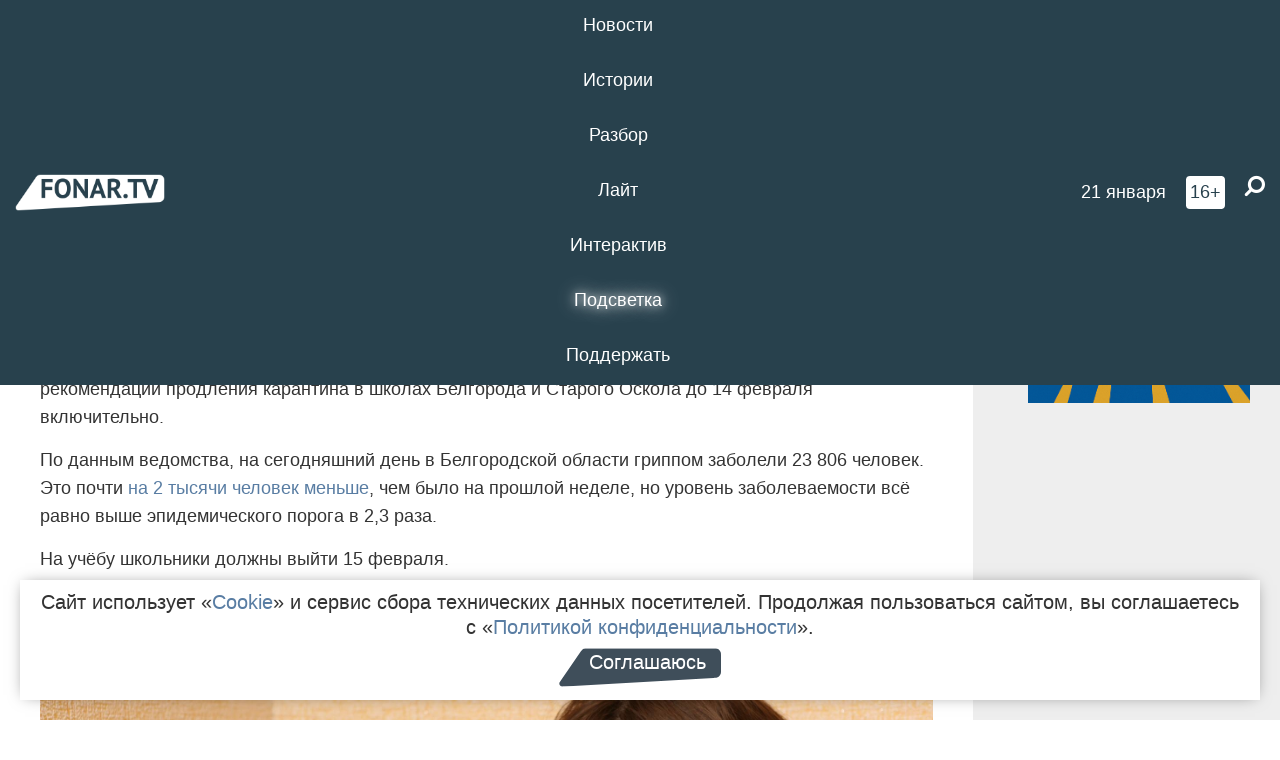

--- FILE ---
content_type: text/html; charset=UTF-8
request_url: https://poleznygorod.fonar.tv/news/2016/02/09/v-belgorodskih-shkolah-karantin-prodlili-do-15-fevralya
body_size: 14065
content:






















































































































































<!-- ↓ Крути дальше ↓ -->






















































































































































<!-- ↓ Почти приехали ↓ -->






















































































































































<!-- ↓ Ещё чуток ↓ -->






















































































































































<!DOCTYPE html>
<!-- Люблю писать комментарии, всем привет. -->
<html lang="ru-RU">
<head>
	<!-- Если не знаешь, что это, лучше не трогай. -->
	<meta name="csrf-param" content="_fonarCsrf">
<meta name="csrf-token" content="XfFsxnq-z31ToEmHgLPWXfHzzp1JuAZmg5zj4lKytCQ6qRWLKvK_TzKQItTw5uNrvbS6pC_Xaw3S5rOwO8vScg==">

	<meta charset="UTF-8">
	<meta http-equiv="X-UA-Compatible" content="IE=edge">
	<meta name=viewport content="width=device-width, initial-scale=1">
	<meta name="theme-color" content="#28414d">
	<title>В белгородских школах карантин продлили до 15 февраля — FONAR.TV</title>
	<!--[if lt IE 9]>
	<script src="//cdnjs.cloudflare.com/ajax/libs/html5shiv/3.7.2/html5shiv.min.js"></script>
	<script src="//cdnjs.cloudflare.com/ajax/libs/respond.js/1.4.2/respond.min.js"></script>
	<![endif]-->

			
	
<meta name="twitter:site" content="@fonartv"/>
<meta name="twitter:creator" content="@fonartv"/>

<!-- Тач -->
<link rel="apple-touch-icon" sizes="57x57" href="/static/img/favicon/57.png"/>
<link rel="apple-touch-icon" sizes="60x60" href="/static/img/favicon/60.png"/>
<link rel="apple-touch-icon" sizes="72x72" href="/static/img/favicon/72.png"/>
<link rel="apple-touch-icon" sizes="76x76" href="/static/img/favicon/76.png"/>
<link rel="apple-touch-icon" sizes="114x114" href="/static/img/favicon/114.png"/>
<link rel="apple-touch-icon" sizes="120x120" href="/static/img/favicon/120.png"/>
<link rel="apple-touch-icon" sizes="144x144" href="/static/img/favicon/144.png"/>
<link rel="apple-touch-icon" sizes="152x152" href="/static/img/favicon/152.png"/>
<link rel="apple-touch-icon" sizes="180x180" href="/static/img/favicon/180.png"/>
<link rel="apple-touch-icon-precomposed" sizes="180x180" href="/static/img/favicon/apple-touch-icon-precomposed.png"/>

<!-- Фав -->
<link rel="icon" type="image/png" href="/static/img/favicon/16.png" sizes="16x16"/>
<link rel="icon" type="image/png" href="/static/img/favicon/32.png" sizes="32x32"/>
<link rel="icon" type="image/png" href="/static/img/favicon/96.png" sizes="96x96"/>
<link rel="icon" type="image/png" href="/static/img/favicon/192.png" sizes="192x192"/>
<!--link rel="icon" type="image/png" href="/static/img/favicon/194.png" sizes="194x194" /-->
<link rel="icon" type="image/png" href="/static/img/favicon/260.png" sizes="260x260"/>
<link rel="manifest" href="/static/manifest.json"/>
<meta name="msapplication-TileColor" content="#2b5797"/>
<meta name="msapplication-TileImage" content="/static/img/favicon/mstile-144.png"/>
<meta name="theme-color" content="#2b5797"/>
<meta name="verify-admitad" content="2b2c829196"/>

<link rel="alternate" type="application/rss+xml" title="RSS" href="/rss"/>

<meta property="sijeko:test:og:url" content="http://poleznygorod.fonar.tv/news/2016/02/09/v-belgorodskih-shkolah-karantin-prodlili-do-15-fevralya">
<link rel="sijeko:test:canonical" href="http://poleznygorod.fonar.tv/news/2016/02/09/v-belgorodskih-shkolah-karantin-prodlili-do-15-fevralya">
<!-- http://poleznygorod.fonar.tv/news/2016/02/09/v-belgorodskih-shkolah-karantin-prodlili-do-15-fevralya -->
	
<!-- Yandex.RTB -->
<script>window.yaContextCb = window.yaContextCb || [];</script>
<script src="//yandex.ru/ads/system/context.js" async></script>

	<meta property="og:type" content="news">
<meta property="og:title" content="В белгородских школах карантин продлили до 15 февраля">
<meta name="description" content="Уровень заболеваемости в регионе снизился, но всё ещё превышает эпидемиологический порог.">
<meta property="og:description" content="Уровень заболеваемости в регионе снизился, но всё ещё превышает эпидемиологический порог.">
<meta property="og:image" content="https://poleznygorod.fonar.tv/uploads/img/2016/02/09/bc8445c78db0197c562b65ba2faf084f.jpg">
<meta name="twitter:creator" content="@burlakovag">
<meta name="twitter:card" content="summary_large_image">
<meta name="keywords" content="школьники, Роспотребнадзор, карантин, Ирина Гричаникова, грипп">
<meta name="mediator" content="2528">
<meta name="mediator_theme" content="В один клик">
<meta name="mediator_published_time" content="2016-02-09T00:00:00+03:00">
<meta name="mediator_author" content="Гульнара Тагирова">
<meta property="og:title" content="В белгородских школах карантин продлили до 15 февраля">
<meta property="og:url" content="https://poleznygorod.fonar.tv/news/2016/02/09/v-belgorodskih-shkolah-karantin-prodlili-do-15-fevralya">
<link href="https://poleznygorod.fonar.tv/news/2016/02/09/v-belgorodskih-shkolah-karantin-prodlili-do-15-fevralya" rel="canonical">
<link href="/static/css/app.min.css?v=729" rel="stylesheet">
<link href="/dist/app.css?v=729" rel="stylesheet">
<script src="//browser.sentry-cdn.com/7.53.1/bundle.tracing.min.js"></script>
<script>Sentry.init({"dsn":"https://dd148c70a2b544e48227c0bd91659966@sentry.dev.sijeko.net/2","environment":"production","release":"1.0.729+c13da12","integrations":[new Sentry.BrowserTracing()],"tracesSampleRate":0.1});</script>
</head>
<body class="fixed-header layout-article no-js">
<nav class="b-navbar navbar navbar-fixed-top j-navbar">
	<div class="nav-container">
		<div class="nav-logo">
			<a href="https://fonar.tv" title="Fonar.tv">
				<img src="/static/img/fonartv-logo@2x.png" alt="Fonar.tv"/>
			</a>
		</div>
		<div class="nav-content">
			<header>
				<button class="b-close-button b-mobile-btn" aria-label="Закрыть"></button>
			</header>
			<div class="l-container" style="   max-width: 900px;">
				<ul class="nav navbar-nav nav-justified "><li class="j-menu-item"><a href="/category/news"><span>Новости</span></a><div class="sub-nav j-sub-nav"><ul><li><a href="/category/news/clic">В один клик</a></li><li><a href="/category/news/a-dalshe-chto">А дальше что?</a></li><li><a href="/tag/%D0%BE%D0%B4%D0%B8%D0%BD+%D0%B4%D0%B5%D0%BD%D1%8C+%E2%80%94+%D0%BE%D0%B4%D0%BD%D0%B0+%D0%BD%D0%BE%D0%B2%D0%BE%D1%81%D1%82%D1%8C">один день — одна новость</a></li><li><a href="/category/news/company">Компании</a></li></ul></div></li><li class="j-menu-item"><a href="/category/stories"><span>Истории</span></a></li><li class="j-menu-item"><a href="/category/parsing"><span>Разбор</span></a><div class="sub-nav j-sub-nav"><ul><li><a href="/category/parsing/answer">Ответ дня</a></li></ul></div></li><li class="j-menu-item"><a href="/category/lite"><span>Лайт</span></a></li><li class="j-menu-item"><a href="/category/interaktiv"><span>Интерактив</span></a></li><li class="j-menu-item"><a href="/category/light" class="l-highlight"><span>Подсветка</span></a><div class="sub-nav j-sub-nav"><ul><li><a href="https://poleznygorod.fonar.tv">+1 город</a></li><li><a href="/category/light/rabota-v-belgorode">Работа в Белгороде</a></li><li><a href="/category/light/pisma-v-buduschee">Письма в будущее</a></li><li><a href="/category/light/gen-direktora">Ген директора</a></li><li><a href="/category/light/spisok">«Список»</a></li><li><a href="/category/light/knizhnaya-polka">Книжная полка</a></li><li><a href="/archive/light">Архив «Подсветки»</a></li></ul></div></li><li class="j-menu-item"><a href="/donate"><span>Поддержать</span></a></li></ul>			</div>
		</div>

		<div class="nav-search">
			<form class="form-inline search-form" action="/search" method="get">
				<div class="b-date b-tags">
					<a href="/day">
						<span class="day">среда,</span>
						<span class="date">21 января</span>
					</a>
				</div>
				<style media="all" type="text/css">
					.b-date a {
						color: white;
					}
				</style>
				<div class="b-age-limit">
					16+
				</div>
				<div class="form-group">
					<label for="j-search-input-2" class="sr-only">Найти:</label>
					<input type="search" id="j-search-input-2" class="b-search-input" name="text"
					       placeholder="Что найти?"
					       data-autocomplete-url="/autocomplete"
					       autocomplete="off"/>
					<span class="fa fa-search fa-flip-horizontal b-search j-search-2"></span>
				</div>

				<button type="button" class="b-menu-button" aria-label="Меню">
					<span class="fa fa-bars"></span>
				</button>
			</form>
		</div>
	</div>
</nav>
<div class="b-wrapper j-page-wrapper">
	<header class="b-header j-header ">
		<div class="b-sub-header j-sub-header">
			<div class="top-header">
				<div class="top-header-logo b-logo">
					<a href="https://fonar.tv" title="Fonar.tv">
						<img src="/static/img/fonartv-logo@2x.png" alt="Fonar.tv"/>
					</a>
				</div>

				<div class="top-header-right">
					<div class="top-header-search">
						<form class="form-inline search-form" action="/search" method="get">
							<div class="b-date b-tags">
								<a href="/day">
									<span class="day">среда,</span>
									<span class="date">21 января</span>
								</a>
							</div>
							<style media="all" type="text/css">
								.b-date a {
									color: white;
								}
							</style>
							<div class="b-age-limit">
								16+
							</div>
							<div class="form-group">
								<input type="search" id="j-search-input" class="b-search-input" name="text"
								       placeholder="Что найти?"
								       data-autocomplete-url="/autocomplete"
								       autocomplete="off"/>
								<span class="fa fa-search fa-flip-horizontal b-search j-search"></span>
							</div>
						</form>
					</div>

					<button type="button" class="b-menu-button" aria-label="Меню">
						<span class="fa fa-bars"></span>
					</button>
				</div>


			</div>
		</div>

		<div class="b-autocomplete">
			<div class="b-results-container"></div>
		</div>
	</header>

	
<main class="b-main b-main-article bg-white news-view">
	<aside class="b-sidebar b-sidebar-left top-0">
		
							
<div class="banner b-ad-bann aside-bn "
     data-dots="true"
     data-loop="true"
     data-autoplay="true"
     data-animatein="fadeInDown"
     data-animateout="fadeOutDown"
     data-autoheight="true"
     data-items-xxs="1"
     data-items-xs="1"
     data-items-sm="1"
     data-items-md="1"
     data-items-count="1"
     data-timeout="8000">
			<div class="l-container">
			
<a href="https://fonar.tv/category/stories"
		>
	
						<picture data-cache="hit"><source srcset="/assets/thumbnails/3b/3b8cfb985b16e5f0c0b790d21712e1c9.png.avif" type="image/avif" /><img src="/assets/thumbnails/3b/3b8cfb985b16e5f0c0b790d21712e1c9.png" class="img-responsive" alt="https://fonar.tv/category/stories" loading="lazy" /></picture>			
	</a>
		</div>
	</div>
<div class="m-banner b-ad-bann aside-bn "
     data-dots="true"
     data-loop="true"
     data-autoplay="true"
     data-animatein="fadeInDown"
     data-animateout="fadeOutDown"
     data-autoheight="true"
     data-items-xxs="1"
     data-items-xs="1"
     data-items-sm="1"
     data-items-md="1"
     data-items-count="1"
     data-timeout="8000">
			<div class="l-container">
			
<a href="https://fonar.tv/category/stories"
		>
	
						<picture data-cache="hit"><source srcset="/assets/thumbnails/3b/3b8cfb985b16e5f0c0b790d21712e1c9.png.avif" type="image/avif" /><img src="/assets/thumbnails/3b/3b8cfb985b16e5f0c0b790d21712e1c9.png" class="img-responsive" alt="https://fonar.tv/category/stories" loading="lazy" /></picture>			
	</a>
		</div>
	</div>
			
		
		
<div class="hidden-xs hidden-sm">
	<div class="hidden" id="unit_85461"><a href="https://smi2.net/">Новости СМИ2</a></div>
	<script type="text/javascript" charset="utf-8">
		(function() {
			var sc = document.createElement('script'); sc.type = 'text/javascript'; sc.async = true;
			sc.src = '//news.smi2.ru/data/js/85461.js'; sc.charset = 'utf-8';
			var s = document.getElementsByTagName('script')[0]; s.parentNode.insertBefore(sc, s);
		}());
	</script>
</div>

	</aside>

	<div class="b-full-article">

		
		<header class="b-article-header">
			<a class="b-close-button close-btn" href="/" aria-label="Закрыть"></a>
			<h1 class="b-title">
				В белгородских школах карантин продлили до 15 февраля							</h1>

			<div class="b-short-info">
				<p>Уровень заболеваемости в регионе снизился, но всё ещё превышает эпидемиологический порог.</p>			</div>

		</header>
		<div class="l-container">


			<div class="b-article-content  js-mediator-article">
				
				
								<p>Во вторник, 9 февраля, в управлении Роспотребнадзора по Белгородской области сообщили о рекомендации продления карантина в школах Белгорода и Старого Оскола до 14 февраля включительно.</p><p>По данным ведомства, на сегодняшний день в Белгородской области гриппом заболели 23 806 человек. Это почти <a href="http://fonar.tv/news/2016/02/03/v-belgorodskoy-oblasti-grippom-boleyut-bolshe-25-tysyach-chelovek" target="_blank">на 2 тысячи человек меньше</a>, чем было на прошлой неделе, но уровень заболеваемости всё равно выше эпидемического порога в 2,3 раза. <br></p><p>На учёбу школьники должны выйти 15 февраля.</p><p><img src="/uploads/img/2016/02/09/56b9a65d0bdd5.jpg"></p><p>Напомним, что накануне начальник управления образования Белгорода Ирина Гричаникова рассказала, что из-за карантина <a href="http://fonar.tv/news/2016/02/08/v-belgorodskih-shkolah-ne-budut-otmenyat-vesennie-kanikuly-iz-za-karantina" target="_blank">не будут отменять весенние школьные каникулы</a>. Ранее из-за эпидемии гриппа на карантин отправились ученики <a href="http://fonar.tv/news/2016/01/30/v-belgorode-shkoly-zakroyut-na-karantin" target="_blank">всех школ Белгорода</a> и <a href="http://fonar.tv/news/2016/02/01/v-starom-oskole-shkoly-zakryli-na-karantin-iz-za-grippa" target="_blank">Старого Оскола</a>.</p><hr><div style="text-align: center;"><!-- admitad.banner: c2311d9e912b2c829196bfa53c8a3d Media Markt -->
<a target="_blank" rel="nofollow" href="https://ad.admitad.com/g/c2311d9e912b2c829196bfa53c8a3d/?i=4">
    <img width="728" height="90" border="0" src="https://ad.admitad.com/b/c2311d9e912b2c829196bfa53c8a3d/" alt="Media Markt"></a></div>
			</div>

			<!--<div class="b-author">
									Текст: <a class="b-user-link" href="/authors/tagirova">Гульнара Тагирова</a>					<br/>
					Фото: <a class="b-user-link" href="/authors/vergun">Антон Вергун</a>																			</div>-->

			<div class="b-author">
									Текст: <a class="b-user-link" href="/authors/tagirova">Гульнара Тагирова</a>					
					<br/>
					Фото: <a class="b-user-link" href="/authors/vergun">Антон Вергун</a>													<br>
				<time class="b-post-time" datetime="2016-02-09T11:44:00+03:00" title="2016-02-09T11:44:00+03:00"><span class="l-time">11:44,</span> <span class="l-date">9&nbsp;февраля 2016</span></time>			</div>

							<h2>
					Читайте также				</h2>
				<ul>
											<li><a href="/news/2016/01/30/v-belgorode-shkoly-zakroyut-na-karantin">В Белгороде школы закроют на карантин</a></li>
											<li><a href="/news/2016/02/01/v-belgorode-poka-ne-namereny-zakryvat-na-karantin-detskie-sady">В Белгороде пока не намерены закрывать на карантин детские сады</a></li>
											<li><a href="/news/2016/02/01/v-starom-oskole-shkoly-zakryli-na-karantin-iz-za-grippa">В Старом Осколе школы закрыли на карантин из-за гриппа</a></li>
											<li><a href="/news/2016/02/08/v-belgorodskih-shkolah-ne-budut-otmenyat-vesennie-kanikuly-iz-za-karantina">В белгородских школах не будут отменять весенние каникулы из-за карантина</a></li>
									</ul>
			
			<div class="b-tags">
									<a href="/tag/%D1%88%D0%BA%D0%BE%D0%BB%D1%8C%D0%BD%D0%B8%D0%BA%D0%B8">#школьники</a>									<a href="/tag/%D0%A0%D0%BE%D1%81%D0%BF%D0%BE%D1%82%D1%80%D0%B5%D0%B1%D0%BD%D0%B0%D0%B4%D0%B7%D0%BE%D1%80">#Роспотребнадзор</a>									<a href="/tag/%D0%BA%D0%B0%D1%80%D0%B0%D0%BD%D1%82%D0%B8%D0%BD">#карантин</a>									<a href="/tag/%D0%98%D1%80%D0%B8%D0%BD%D0%B0+%D0%93%D1%80%D0%B8%D1%87%D0%B0%D0%BD%D0%B8%D0%BA%D0%BE%D0%B2%D0%B0">#Ирина Гричаникова</a>									<a href="/tag/%D0%B3%D1%80%D0%B8%D0%BF%D0%BF">#грипп</a>							</div>

			<div class="b-mistype-hint">Нашли опечатку? Выделите текст и нажмите
				<kbd>Ctrl</kbd>&thinsp;+&thinsp;<kbd>Enter</kbd>.
			</div>

			<div class="b-share-block ">
				<script src="//yastatic.net/es5-shims/0.0.2/es5-shims.min.js"></script>
				<script src="//yastatic.net/share2/share.js"></script>
				<div class="ya-share2"
					 data-direction="horizontal"
					 data-services="vkontakte,twitter,whatsapp,telegram,odnoklassniki,viber"
					 data-description="Поддерживаю Fonar.tv. Независимые СМИ должны быть в&nbsp;Белгороде. Им&nbsp;нужно помогать, так как они помогают нам.\r\n
			 https://fonar.tv/donate">
				</div>

							</div>

			
		</div>
</main>

<section class="b-read-also">
	<div class="l-container">
					<header class="b-main-title">
				<h2 class="b-title">Похожие новости</h2>
			</header>
			<div class="b-wall j-wall-masonry" data-gutter="22" data-min-width="300">
									
					<article class="b-card b-article grid-item">
						<a href="/news/2016/01/30/v-belgorode-shkoly-zakroyut-na-karantin" title="">
															<script type="application/ld+json">
	{
		"@context": "https://schema.org",
		"@type": "ImageObject",
		"contentUrl": "https://poleznygorod.fonar.tv/uploads/img/2016/01/30/78fec8980fb30c8bd5bbac3dffe1059f.jpg",
		"datePublished": "2016-01-30 15:26:12",
		"description": "<p>Карантин в областном центре продлится до 10 февраля.</p>",
		"name": "В Белгороде школы закроют на карантин"
	}
</script>
								<div class="b-article-img">
									<picture data-cache="hit"><source srcset="/assets/thumbnails/b9/b9ae0ececafdef5056f2baeff2dfe344.jpg.avif" type="image/avif" /><img src="/assets/thumbnails/b9/b9ae0ececafdef5056f2baeff2dfe344.jpg" alt="В Белгороде школы закроют на карантин" /></picture>								</div>
							
							<footer class="b-description">
								<time class="b-post-time" datetime="2016-01-30T15:26:12+03:00" title="2016-01-30T15:26:12+03:00"><span class="l-time">15:26</span> <span class="l-date">30&nbsp;января 2016</span></time>								<h3 class="b-title">
									В Белгороде школы закроют на карантин								</h3>
							</footer>
						</a>
					</article>
									
					<article class="b-card b-article grid-item">
						<a href="/news/2016/02/01/v-belgorode-poka-ne-namereny-zakryvat-na-karantin-detskie-sady" title="">
															<script type="application/ld+json">
	{
		"@context": "https://schema.org",
		"@type": "ImageObject",
		"contentUrl": "https://poleznygorod.fonar.tv/uploads/img/2016/02/01/bcb7b5efc5077302fd92707ba308ce89.jpg",
		"datePublished": "2016-02-01 13:31:24",
		"description": "<p>Секции и дошкольные учреждения могут закрыться на карантин, если заболеваемость учащихся превысит 20 процентов.</p>",
		"name": "В Белгороде пока не намерены закрывать на карантин детские сады"
	}
</script>
								<div class="b-article-img">
									<picture data-cache="hit"><source srcset="/assets/thumbnails/d0/d068adc5115f65070ba706b7fc29eef9.jpg.avif" type="image/avif" /><img src="/assets/thumbnails/d0/d068adc5115f65070ba706b7fc29eef9.jpg" alt="В Белгороде пока не намерены закрывать на карантин детские сады" /></picture>								</div>
							
							<footer class="b-description">
								<time class="b-post-time" datetime="2016-02-01T13:31:24+03:00" title="2016-02-01T13:31:24+03:00"><span class="l-time">13:31</span> <span class="l-date">1&nbsp;февраля 2016</span></time>								<h3 class="b-title">
									В Белгороде пока не намерены закрывать на карантин детские сады								</h3>
							</footer>
						</a>
					</article>
									
																					<article class="b-card b-article grid-item b-category bn-category hidden-mg hidden-lg">
									
<div class="banner b-ad-bann "
     data-dots="true"
     data-loop="true"
     data-autoplay="true"
     data-animatein="fadeInDown"
     data-animateout="fadeOutDown"
     data-autoheight="true"
     data-items-xxs="1"
     data-items-xs="1"
     data-items-sm="1"
     data-items-md="1"
     data-items-count="1"
     data-timeout="8000">
			<div class="l-container">
			
<a href="https://fonar.tv/category/stories"
		>
	
						<picture data-cache="hit"><source srcset="/assets/thumbnails/3b/3b8cfb985b16e5f0c0b790d21712e1c9.png.avif" type="image/avif" /><img src="/assets/thumbnails/3b/3b8cfb985b16e5f0c0b790d21712e1c9.png" class="img-responsive" alt="https://fonar.tv/category/stories" loading="lazy" /></picture>			
	</a>
		</div>
	</div>
<div class="m-banner b-ad-bann "
     data-dots="true"
     data-loop="true"
     data-autoplay="true"
     data-animatein="fadeInDown"
     data-animateout="fadeOutDown"
     data-autoheight="true"
     data-items-xxs="1"
     data-items-xs="1"
     data-items-sm="1"
     data-items-md="1"
     data-items-count="1"
     data-timeout="8000">
			<div class="l-container">
			
<a href="https://fonar.tv/category/stories"
		>
	
						<picture data-cache="hit"><source srcset="/assets/thumbnails/3b/3b8cfb985b16e5f0c0b790d21712e1c9.png.avif" type="image/avif" /><img src="/assets/thumbnails/3b/3b8cfb985b16e5f0c0b790d21712e1c9.png" class="img-responsive" alt="https://fonar.tv/category/stories" loading="lazy" /></picture>			
	</a>
		</div>
	</div>
								</article>
													
					
					<article class="b-card b-article grid-item">
						<a href="/news/2016/02/01/v-starom-oskole-shkoly-zakryli-na-karantin-iz-za-grippa" title="">
															<script type="application/ld+json">
	{
		"@context": "https://schema.org",
		"@type": "ImageObject",
		"contentUrl": "https://poleznygorod.fonar.tv/uploads/img/2016/02/01/9efe701d9e248ea607e8d7197364f922.jpg",
		"datePublished": "2016-02-01 19:13:20",
		"description": "<p>Учеников отправили на внеплановые каникулы до 10 февраля.</p>",
		"name": "В Старом Осколе школы закрыли на карантин из-за гриппа"
	}
</script>
								<div class="b-article-img">
									<picture data-cache="hit"><source srcset="/assets/thumbnails/c4/c452629f0bfcc30626a5238be3ea8152.jpg.avif" type="image/avif" /><img src="/assets/thumbnails/c4/c452629f0bfcc30626a5238be3ea8152.jpg" alt="В Старом Осколе школы закрыли на карантин из-за гриппа" /></picture>								</div>
							
							<footer class="b-description">
								<time class="b-post-time" datetime="2016-02-01T19:13:20+03:00" title="2016-02-01T19:13:20+03:00"><span class="l-time">19:13</span> <span class="l-date">1&nbsp;февраля 2016</span></time>								<h3 class="b-title">
									В Старом Осколе школы закрыли на карантин из-за гриппа								</h3>
							</footer>
						</a>
					</article>
									
					<article class="b-card b-article grid-item">
						<a href="/news/2016/02/08/v-belgorodskih-shkolah-ne-budut-otmenyat-vesennie-kanikuly-iz-za-karantina" title="">
							
							<footer class="b-description">
								<time class="b-post-time" datetime="2016-02-08T18:53:01+03:00" title="2016-02-08T18:53:01+03:00"><span class="l-time">18:53</span> <span class="l-date">8&nbsp;февраля 2016</span></time>								<h3 class="b-title">
									В белгородских школах не будут отменять весенние каникулы из-за карантина								</h3>
							</footer>
						</a>
					</article>
									
					<article class="b-card b-article grid-item">
						<a href="/news/2016/02/03/v-belgorodskoy-oblasti-grippom-boleyut-bolshe-25-tysyach-chelovek" title="">
							
							<footer class="b-description">
								<time class="b-post-time" datetime="2016-02-03T14:07:33+03:00" title="2016-02-03T14:07:33+03:00"><span class="l-time">14:07</span> <span class="l-date">3&nbsp;февраля 2016</span></time>								<h3 class="b-title">
									В Белгородской области гриппом болеют больше 25 тысяч человек								</h3>
							</footer>
						</a>
					</article>
									
					<article class="b-card b-article grid-item">
						<a href="/news/2016/02/17/v-belgorodskoy-oblasti-iz-za-grippa-zakrylis-chetyre-shkoly-i-shest-destskih-sadov" title="">
							
							<footer class="b-description">
								<time class="b-post-time" datetime="2016-02-17T11:35:28+03:00" title="2016-02-17T11:35:28+03:00"><span class="l-time">11:35</span> <span class="l-date">17&nbsp;февраля 2016</span></time>								<h3 class="b-title">
									В Белгородской области из-за гриппа закрылись четыре школы и шесть детских садов								</h3>
							</footer>
						</a>
					</article>
									
					<article class="b-card b-article grid-item">
						<a href="/news/2017/01/11/v-belgorode-shkoly-zakryli-na-karantin" title="">
															<script type="application/ld+json">
	{
		"@context": "https://schema.org",
		"@type": "ImageObject",
		"contentUrl": "https://poleznygorod.fonar.tv/uploads/img/2017/01/11/53d86883f34276825b6631c2f8534b1a.jpg",
		"datePublished": "2017-01-11 14:23:27",
		"description": "<p>Детские сады в Белгороде будут работать в привычном режиме.</p>",
		"name": "В Белгороде школы закрыли на карантин"
	}
</script>
								<div class="b-article-img">
									<picture data-cache="hit"><source srcset="/assets/thumbnails/44/449ae926aab8bb85edd164259760358c.jpg.avif" type="image/avif" /><img src="/assets/thumbnails/44/449ae926aab8bb85edd164259760358c.jpg" alt="В Белгороде школы закрыли на карантин" /></picture>								</div>
							
							<footer class="b-description">
								<time class="b-post-time" datetime="2017-01-11T14:23:27+03:00" title="2017-01-11T14:23:27+03:00"><span class="l-time">14:23</span> <span class="l-date">11&nbsp;января 2017</span></time>								<h3 class="b-title">
									В Белгороде школы закрыли на карантин								</h3>
							</footer>
						</a>
					</article>
									
					<article class="b-card b-article grid-item">
						<a href="/article/2017/01/13/vozderzhatsya-ot-samolecheniya-kak-v-belgorodskoy-oblasti-boryutsya-s-grippom-i-kogda-shkoly-zakroyut-na-karantin" title="">
															<script type="application/ld+json">
	{
		"@context": "https://schema.org",
		"@type": "ImageObject",
		"contentUrl": "https://poleznygorod.fonar.tv/uploads/img/2017/01/13/c07a4d3b487ec90b36bdb96a63302619.jpg",
		"datePublished": "2017-01-13 16:39:50",
		"description": "<p>В Белгороде на пресс-конференции рассказали об эпидемиологической ситуации в регионе. На вопросы журналистов отвечали заместитель главного врача Белгородской областной инфекционной клинической больницы Светлана Шевцова и заместитель руководителя регионального управления Роспотребнадзора Елена Оглезнева. Медики рассказали, как обстоит в регионе ситуация с заболеваемостью гриппом и почему только в Белгороде школы и детские сады закрыли на карантин. </p>",
		"name": "​«Воздержаться от самолечения». Как в Белгородской области борются с гриппом и когда школы закроют на карантин"
	}
</script>
								<div class="b-article-img">
									<picture data-cache="hit"><source srcset="/assets/thumbnails/83/834497ae45f1cf282ac894ab1e7e847d.jpg.avif" type="image/avif" /><img src="/assets/thumbnails/83/834497ae45f1cf282ac894ab1e7e847d.jpg" alt="​«Воздержаться от самолечения». Как в Белгородской области борются с гриппом и когда школы закроют на карантин" /></picture>								</div>
							
							<footer class="b-description">
								<time class="b-post-time" datetime="2017-01-13T16:39:50+03:00" title="2017-01-13T16:39:50+03:00"><span class="l-time">16:39</span> <span class="l-date">13&nbsp;января 2017</span></time>								<h3 class="b-title">
									​«Воздержаться от самолечения». Как в Белгородской области борются с гриппом и когда школы закроют на карантин								</h3>
							</footer>
						</a>
					</article>
									
					<article class="b-card b-article grid-item">
						<a href="/news/2017/10/15/v-belgorodskoy-oblasti-ot-grippa-privili-pochti-284-tysyachi-chelovek" title="">
							
							<footer class="b-description">
								<time class="b-post-time" datetime="2017-10-15T16:08:44+03:00" title="2017-10-15T16:08:44+03:00"><span class="l-time">16:08</span> <span class="l-date">15&nbsp;октября 2017</span></time>								<h3 class="b-title">
									В Белгородской области от гриппа привили почти 284 тысячи человек 								</h3>
							</footer>
						</a>
					</article>
									
					<article class="b-card b-article grid-item">
						<a href="/article/2018/03/23/gorod-professiy-i-masterov-vse-chto-vam-nuzhno-znat-o-belgorodskom-masterslavle" title="">
															<script type="application/ld+json">
	{
		"@context": "https://schema.org",
		"@type": "ImageObject",
		"contentUrl": "https://poleznygorod.fonar.tv/uploads/img/2018/03/23/846bbb87ab6a21f01396ee5bb64fee8f.jpg",
		"datePublished": "2018-03-23 13:44:14",
		"description": "<p>Корреспонденты
«Фонаря» побывали на экскурсии в
строящемся городе мастеров «Мастерславль»
и узнали, каким он будет, и как там
школьники будут постигать основы
профессий.</p>",
		"name": "Город профессий и мастеров. Всё, что вам нужно знать о белгородском «Мастерславле»"
	}
</script>
								<div class="b-article-img">
									<picture data-cache="hit"><source srcset="/assets/thumbnails/87/87bef0cdf893d553849d701b7134e902.jpg.avif" type="image/avif" /><img src="/assets/thumbnails/87/87bef0cdf893d553849d701b7134e902.jpg" alt="Город профессий и мастеров. Всё, что вам нужно знать о белгородском «Мастерславле»" /></picture>								</div>
							
							<footer class="b-description">
								<time class="b-post-time" datetime="2018-03-23T13:44:14+03:00" title="2018-03-23T13:44:14+03:00"><span class="l-time">13:44</span> <span class="l-date">23&nbsp;марта 2018</span></time>								<h3 class="b-title">
									Город профессий и мастеров. Всё, что вам нужно знать о белгородском «Мастерславле»								</h3>
							</footer>
						</a>
					</article>
									
					<article class="b-card b-article grid-item">
						<a href="/news/2019/01/21/belgorodskiy-rospotrebnadzor-roditelyam-nuzhno-obyasnyat-chto-rebenok-prezhde-vsego-dolzhen-pitatsya-za-ih-schet" title="">
															<script type="application/ld+json">
	{
		"@context": "https://schema.org",
		"@type": "ImageObject",
		"contentUrl": "https://poleznygorod.fonar.tv/uploads/img/2019/01/22/132abcfb7d1b3c508e7d5bbb6634bb68.png",
		"datePublished": "2019-01-21 18:51:44",
		"description": "<p>В Белгородской области в 2018 году уменьшилось количество школьников, которые заказывают в школах горячие обеды.</p>",
		"name": "Белгородский Роспотребнадзор: «Родителям нужно объяснять, что ребёнок, прежде всего, должен питаться за их счёт» "
	}
</script>
								<div class="b-article-img">
									<picture data-cache="hit"><source srcset="/assets/thumbnails/29/292938f863aaffac8e80a02645d52af2.png.avif" type="image/avif" /><img src="/assets/thumbnails/29/292938f863aaffac8e80a02645d52af2.png" alt="Белгородский Роспотребнадзор: «Родителям нужно объяснять, что ребёнок, прежде всего, должен питаться за их счёт» " /></picture>								</div>
							
							<footer class="b-description">
								<time class="b-post-time" datetime="2019-01-21T18:51:44+03:00" title="2019-01-21T18:51:44+03:00"><span class="l-time">18:51</span> <span class="l-date">21&nbsp;января 2019</span></time>								<h3 class="b-title">
									Белгородский Роспотребнадзор: «Родителям нужно объяснять, что ребёнок, прежде всего, должен питаться за их счёт» 								</h3>
							</footer>
						</a>
					</article>
									
					<article class="b-card b-article grid-item">
						<a href="/news/2019/09/13/grichanikova" title="">
															<script type="application/ld+json">
	{
		"@context": "https://schema.org",
		"@type": "ImageObject",
		"contentUrl": "https://poleznygorod.fonar.tv/uploads/img/2019/09/13/7b898e422f928a0e56b0481dd3bd7c73.png",
		"datePublished": "2019-09-13 13:07:21",
		"description": "<p>В мэрии ждут, пока «Фабрика социального питания» предоставит сертификаты на термопосуду. </p>",
		"name": "«Фабрика социального питания»​ предложила поставлять обеды в термобоксах в белгородские школы"
	}
</script>
								<div class="b-article-img">
									<picture data-cache="hit"><source srcset="/assets/thumbnails/16/167f9ce43195c7e4cccbe5b902749b5c.png.avif" type="image/avif" /><img src="/assets/thumbnails/16/167f9ce43195c7e4cccbe5b902749b5c.png" alt="«Фабрика социального питания»​ предложила поставлять обеды в термобоксах в белгородские школы" /></picture>								</div>
							
							<footer class="b-description">
								<time class="b-post-time" datetime="2019-09-13T13:07:21+03:00" title="2019-09-13T13:07:21+03:00"><span class="l-time">13:07</span> <span class="l-date">13&nbsp;сентября 2019</span></time>								<h3 class="b-title">
									«Фабрика социального питания»​ предложила поставлять обеды в термобоксах в белгородские школы								</h3>
							</footer>
						</a>
					</article>
									
					<article class="b-card b-article grid-item">
						<a href="/news/2020/03/25/v-belgorodskoy-oblasti-obnarodovali-statistiku-po-zabolevshim-grippom-orvi-i-pnevmoniey" title="">
															<script type="application/ld+json">
	{
		"@context": "https://schema.org",
		"@type": "ImageObject",
		"contentUrl": "https://poleznygorod.fonar.tv/uploads/img/2020/03/25/05d206f1cc1a9a34518602776ecb11b9.png",
		"datePublished": "2020-03-25 08:48:21",
		"description": "<p><i><em>В регионе за год увеличилось к</em>оличество
заболевших простудными заболеваниями.</i></p>",
		"name": "В Белгородской области обнародовали статистику по заболевшим гриппом, ОРВИ и пневмонией"
	}
</script>
								<div class="b-article-img">
									<picture data-cache="hit"><source srcset="/assets/thumbnails/c7/c719ca40927f7ec94407b150fb1dd80a.png.avif" type="image/avif" /><img src="/assets/thumbnails/c7/c719ca40927f7ec94407b150fb1dd80a.png" alt="В Белгородской области обнародовали статистику по заболевшим гриппом, ОРВИ и пневмонией" /></picture>								</div>
							
							<footer class="b-description">
								<time class="b-post-time" datetime="2020-03-25T08:48:21+03:00" title="2020-03-25T08:48:21+03:00"><span class="l-time">8:48</span> <span class="l-date">25&nbsp;марта 2020</span></time>								<h3 class="b-title">
									В Белгородской области обнародовали статистику по заболевшим гриппом, ОРВИ и пневмонией								</h3>
							</footer>
						</a>
					</article>
									
					<article class="b-card b-article grid-item">
						<a href="/news/2020/04/04/v-belgorodskoy-oblasti-uvelichat-kolichestvo-lyudey-kotorym-budut-delat-testy-na-koronavirus" title="">
															<script type="application/ld+json">
	{
		"@context": "https://schema.org",
		"@type": "ImageObject",
		"contentUrl": "https://poleznygorod.fonar.tv/uploads/img/2020/04/04/f79b03d2b15f323e6664d2fd8d78c2b4.png",
		"datePublished": "2020-04-04 17:09:27",
		"description": "<p>В лаборатории Белгородского центра профилактики и борьбы со СПИД будут делать до 200 тестов на коронавирус в сутки</p>",
		"name": "​В Белгородской области увеличат количество людей, которым будут делать тесты на коронавирус"
	}
</script>
								<div class="b-article-img">
									<picture data-cache="hit"><source srcset="/assets/thumbnails/1a/1a098ed46b4594a9e611cbcbe66bdc5d.png.avif" type="image/avif" /><img src="/assets/thumbnails/1a/1a098ed46b4594a9e611cbcbe66bdc5d.png" alt="​В Белгородской области увеличат количество людей, которым будут делать тесты на коронавирус" /></picture>								</div>
							
							<footer class="b-description">
								<time class="b-post-time" datetime="2020-04-04T17:09:27+03:00" title="2020-04-04T17:09:27+03:00"><span class="l-time">17:09</span> <span class="l-date">4&nbsp;апреля 2020</span></time>								<h3 class="b-title">
									​В Белгородской области увеличат количество людей, которым будут делать тесты на коронавирус								</h3>
							</footer>
						</a>
					</article>
									
					<article class="b-card b-article grid-item">
						<a href="/news/2020/04/14/v-belgorodskom-rospotrebnadzore-rasskazali-kak-proveryayut-priezzhih-iz-moskvy" title="">
															<script type="application/ld+json">
	{
		"@context": "https://schema.org",
		"@type": "ImageObject",
		"contentUrl": "https://poleznygorod.fonar.tv/uploads/img/2020/04/13/c3f97a760ae207ab548cd8eb8baca48a.png",
		"datePublished": "2020-04-14 11:29:21",
		"description": "<p><i>Приезжим мерят температуру и ставят их на учёт.</i></p>",
		"name": "В Белгородском Роспотребнадзоре рассказали, как проверяют приезжих из Москвы"
	}
</script>
								<div class="b-article-img">
									<picture data-cache="hit"><source srcset="/assets/thumbnails/47/47e15d8f15149c6355847850a385e118.png.avif" type="image/avif" /><img src="/assets/thumbnails/47/47e15d8f15149c6355847850a385e118.png" alt="В Белгородском Роспотребнадзоре рассказали, как проверяют приезжих из Москвы" /></picture>								</div>
							
							<footer class="b-description">
								<time class="b-post-time" datetime="2020-04-14T11:29:21+03:00" title="2020-04-14T11:29:21+03:00"><span class="l-time">11:29</span> <span class="l-date">14&nbsp;апреля 2020</span></time>								<h3 class="b-title">
									В Белгородском Роспотребнадзоре рассказали, как проверяют приезжих из Москвы								</h3>
							</footer>
						</a>
					</article>
									
					<article class="b-card b-article grid-item">
						<a href="/article/2020/10/01/ne-snimaem-maski-rukovoditel-belgorodskogo-rospotrebnadzora-elena-oglezneva-o-grippe-orvi-i-covid-19" title="">
															<script type="application/ld+json">
	{
		"@context": "https://schema.org",
		"@type": "ImageObject",
		"contentUrl": "https://poleznygorod.fonar.tv/uploads/img/2020/10/01/08a8a7b5698524f6fb1f80acbd460ea1.png",
		"datePublished": "2020-10-01 08:47:49",
		"description": "<p>На пресс-конференции в белгородском «Интерфаксе» руководитель областного Роспотребнадзора Елена Оглезнева рассказала об эпидемиологической ситуации по заболеваемости гриппом, ОРВИ и COVID-19 на территории Белгородской области, а также о ходе прививочной компании против гриппа.  В ближайшее время в области не намерены переходить на дистанционное обучение для школьников и студентов, каникулы будут по расписанию.
</p>",
		"name": "Не снимаем маски! Руководитель белгородского Роспотребнадзора Елена Оглезнева — о гриппе, ОРВИ и COVID-19"
	}
</script>
								<div class="b-article-img">
									<picture data-cache="hit"><source srcset="/assets/thumbnails/aa/aa702be4b1155c25c9699ea450f3fb46.png.avif" type="image/avif" /><img src="/assets/thumbnails/aa/aa702be4b1155c25c9699ea450f3fb46.png" alt="Не снимаем маски! Руководитель белгородского Роспотребнадзора Елена Оглезнева — о гриппе, ОРВИ и COVID-19" /></picture>								</div>
							
							<footer class="b-description">
								<time class="b-post-time" datetime="2020-10-01T08:47:49+03:00" title="2020-10-01T08:47:49+03:00"><span class="l-time">8:47</span> <span class="l-date">1&nbsp;октября 2020</span></time>								<h3 class="b-title">
									Не снимаем маски! Руководитель белгородского Роспотребнадзора Елена Оглезнева — о гриппе, ОРВИ и COVID-19								</h3>
							</footer>
						</a>
					</article>
							</div>
			</div>
</section>

<input type="hidden" name="register-link" value="/news/register-view?type=news&amp;year=2016&amp;month=02&amp;day=09&amp;url=v-belgorodskih-shkolah-karantin-prodlili-do-15-fevralya">
	<footer class="b-footer ">
		<div class="l-words-container j-words-container"></div>

		<div class="l-container">
			<div class="row">
				<div class="col-sm-3">
					<div class="b-footer-logo b-logo">
						<a href="/" tabindex="-1" title="Fonar.tv">
							<img src="/static/img/fonartv-logo@2x.png" alt="Fonar.tv"/>
						</a>
					</div>
				</div>

				<div class="col-sm-9">
					
<nav class="b-footer-nav">
	<div class="b-col">
		<a href="/rss">RSS</a>		<a href="/tag">Все теги</a>		<a href="/bugs">Сообщить об ошибке</a>	</div>

	<div class="b-col">
		<a href="/about">О проекте</a>
		<a href="/authors">Авторы</a>
		<a href="//fonar.fonar.tv/">Заглушка</a>	</div>

	<div class="b-col">
		<a href="/partner">Партнёры</a>
		<a href="/ad">Реклама</a>
		<a href="/privacy-policy">Конфиденциальность</a>
			</div>
</nav>
				</div>

				<div class="col-sm-9 col-sm-offset-3">
					<div class="item-ad"><p>Материалы с пометкой * публикуются на правах рекламы.</p>

<p>Этот сайт использует «<a href="https://ru.wikipedia.org/wiki/Cookie" target="_blank" rel="nofollow">cookies</a>», а также интернет-сервис для сбора технических данных посетителей с целью получения статистической информации. Условия обработки данных — в «<a href="/privacy-policy" target="_blank">Политике конфиденциальности</a>».</p></div>
				</div>
			</div>
			
<div class="b-sub-footer">
	<div class="row">
		<div class="col-md-4">
			<div class="b-age-limit">
				16+
			</div>
							<a href="/smi" class="b-link">Свидетельство о регистрации СМИ</a>
					</div>

		<div class="col-md-5">
			
<div class="b-social-links">
	<a href="https://vk.com/fonartv" target="_blank" rel="noopener nofollow"
	   title="ВКонтакте" aria-label="ВКонтакте">
		<span class="b-icon vk-icon">
			<span class="icon fa fa-vk"></span>
		</span>
	</a>

	<a href="https://x.com/FonarTV" target="_blank" rel="noopener nofollow"
	   title="Twitter" aria-label="Twitter">
		<span class="b-icon tw-icon">
			<span class="icon fa fa-twitter"></span>
		</span>
	</a>

<!-- 	<a href="https://www.facebook.com/FONAR.TV" target="_blank" rel="noopener nofollow" -->
<!-- 	   title="Facebook" aria-label="Facebook"> -->
<!-- 		<span class="b-icon fb-icon"> -->
<!-- 			 <span class="icon fa fa-facebook"></span> -->
<!-- 		</span> -->
<!-- 	</a> -->

<!-- 	<a href="https://instagram.com/fonartv" target="_blank" rel="noopener nofollow" -->
<!-- 	   title="Instagram" aria-label="Instagram"> -->
<!-- 		<span class="b-icon instagram-icon"> -->
<!-- 			<span class="icon fa fa-instagram"></span> -->
<!-- 		</span> -->
<!-- 	</a> -->

	<a href="https://fonar-tv.livejournal.com/" target="_blank" rel="noopener nofollow"
	   title="Живой Журнал" aria-label="Живой Журнал">
		<span class="b-icon lj-icon"></span>
	</a>

	<!-- Rambler Huyop100 code -->
	<script id="top100Counter" type="text/javascript"
	        src="//counter.rambler.ru/top100.jcn?3118824"></script>
	<noscript>
		<a href="//top100.rambler.ru/navi/3118824/" style="display: none !important;" target="_blank" rel="noopener nofollow">
			<img src="//counter.rambler.ru/top100.cnt?3118824" alt="Rambler's Top100"
			     border="0"/>
		</a>
	</noscript>
	<!-- /Rambler Huyop100 code -->
</div>
		</div>

		<div class="col-md-3 text-right">
			<a href="https://sijeko.ru" class="b-sijeko j-text-sijeko-fx">Сделано в Sij<em>e</em>ko</a>
			<div class="b-sijeko-supported">поддерживается там же</div>
		</div>
	</div>
</div>
		</div>
	</footer>
</div>


<!-- Mistype form -->
<form action="/typo/create" method="post" id="mistype-form"
      class="mistype-form j-mistype-form white-popup-block mfp-hide">
	<label for="typo-text">Опечатка:</label><br>
	<textarea class="form-control j-mistype" id="typo-text" name="mistype"
	          placeholder="Введите текст с опечаткой"
	          autofocus></textarea>
	<div class="submit-wrapper">
		<input class="j-mistype-submit btn btn-primary" type="submit" value="Отправить" disabled />
	</div>
</form>
<!-- / Mistype form -->

<div id="fb-root"></div>

<script src="/assets/6827a575/jquery.js"></script>
<script src="/assets/ea8201f1/yii.js"></script>
<script src="/static/js/app.min.js?v=729"></script>
<script src="/dist/app.js?v=729"></script>
<!--
	Здесь был прекрасный пример лексической редупликации в русском языке.
	Но потом пришли люди, которые не любят русский язык, и оскорбились.
	Поэтому теперь здесь просто этот текст.
-->
<script type="text/javascript">
	(function (w, d, c) {
		(w[c] = w[c] || []).push(function () {
			try {
				w.statmedia = new StatMedia({ 'id': 51506 });
			} catch (e) {}
		});
		var p = d.createElement('script');
		p.type = 'text/javascript';
		p.async = true;
		p.src = 'https://stat.media/sm.js';
		var s = d.getElementsByTagName('script')[0];
		s.parentNode.insertBefore(p, s);
	})(window, document, '__statmedia_callbacks');
</script>

<!-- Yandex.Metrika counter -->
<script type="text/javascript" >
	(function(m,e,t,r,i,k,a){m[i]=m[i]||function(){(m[i].a=m[i].a||[]).push(arguments)};
		m[i].l=1*new Date();k=e.createElement(t),a=e.getElementsByTagName(t)[0],k.async=1,k.src=r,a.parentNode.insertBefore(k,a)})
	(window, document, "script", "https://mc.yandex.ru/metrika/tag.js", "ym");

	ym(28877745, "init", {
		clickmap: true,
		trackLinks: true,
		accurateTrackBounce: true,
		trackHash:true,
		webvisor: true
	});
</script>
<noscript><div><img src="https://mc.yandex.ru/watch/28877745" style="position:absolute; left:-9999px;" alt="" /></div></noscript>
<!-- /Yandex.Metrika counter -->
<!-- Редупликация закончилась -->

<!--LiveInternet counter-->
<script type="text/javascript">//<!--
	new Image().src = "//counter.yadro.ru/hit?r" +
	escape(document.referrer) + ((typeof(screen) == "undefined") ? "" :
	";s" + screen.width + "*" + screen.height + "*" + (screen.colorDepth ?
		screen.colorDepth : screen.pixelDepth)) + ";u" + escape(document.URL) +
	";h" + escape(document.title.substring(0, 80)) +
	";" + Math.random();//--></script>
<!--/LiveInternet-->

<!--LiveInternet logo-->
<!--a href="//www.liveinternet.ru/click"
   target="_blank" rel="noopener nofollow"><img src="//counter.yadro.ru/logo?52.6"
                        title="LiveInternet: показано число просмотров и посетителей за 24 часа"
                        alt="" border="0" width="88" height="31"/></a-->
<!--/LiveInternet-->

<!-- Google Paralytics -->
<script>
	(function(i,s,o,g,r,a,m){i['GoogleAnalyticsObject']=r;i[r]=i[r]||function(){
			(i[r].q=i[r].q||[]).push(arguments)},i[r].l=1*new Date();a=s.createElement(o),
		m=s.getElementsByTagName(o)[0];a.async=1;a.src=g;m.parentNode.insertBefore(a,m)
	})(window,document,'script','//www.google-analytics.com/analytics.js','ga');
	ga('create', 'UA-64935636-1', 'auto');
	ga('send', 'pageview');
</script>
<!-- /Google Paralytics -->

<script async src="https://cdn.onthe.io/io.js/EZZH2euZxWCx"></script>

<!-- Yandex.RTB R-A-246337-2 -->
<script>
	window.yaContextCb.push(() => {
		Ya.Context.AdvManager.render({
			blockId: 'R-A-246337-2',
			renderTo: 'yandex_rtb_R-A-246337-2'
		});
	});
</script>


<!-- Здесь все: Рина, Инкогнито, Влад, Серёга, Максимал, Дюша Метёлкин… -->

</body>
</html>


--- FILE ---
content_type: text/plain
request_url: https://www.google-analytics.com/j/collect?v=1&_v=j102&a=1553093584&t=pageview&_s=1&dl=https%3A%2F%2Fpoleznygorod.fonar.tv%2Fnews%2F2016%2F02%2F09%2Fv-belgorodskih-shkolah-karantin-prodlili-do-15-fevralya&ul=en-us%40posix&dt=%D0%92%20%D0%B1%D0%B5%D0%BB%D0%B3%D0%BE%D1%80%D0%BE%D0%B4%D1%81%D0%BA%D0%B8%D1%85%20%D1%88%D0%BA%D0%BE%D0%BB%D0%B0%D1%85%20%D0%BA%D0%B0%D1%80%D0%B0%D0%BD%D1%82%D0%B8%D0%BD%20%D0%BF%D1%80%D0%BE%D0%B4%D0%BB%D0%B8%D0%BB%D0%B8%20%D0%B4%D0%BE%2015%20%D1%84%D0%B5%D0%B2%D1%80%D0%B0%D0%BB%D1%8F%20%E2%80%94%20FONAR.TV&sr=1280x720&vp=1280x720&_u=IEBAAEABAAAAACAAI~&jid=683102737&gjid=875516544&cid=1206476283.1768978573&tid=UA-64935636-1&_gid=2128439886.1768978573&_r=1&_slc=1&z=309345266
body_size: -452
content:
2,cG-GWRFW3JED4